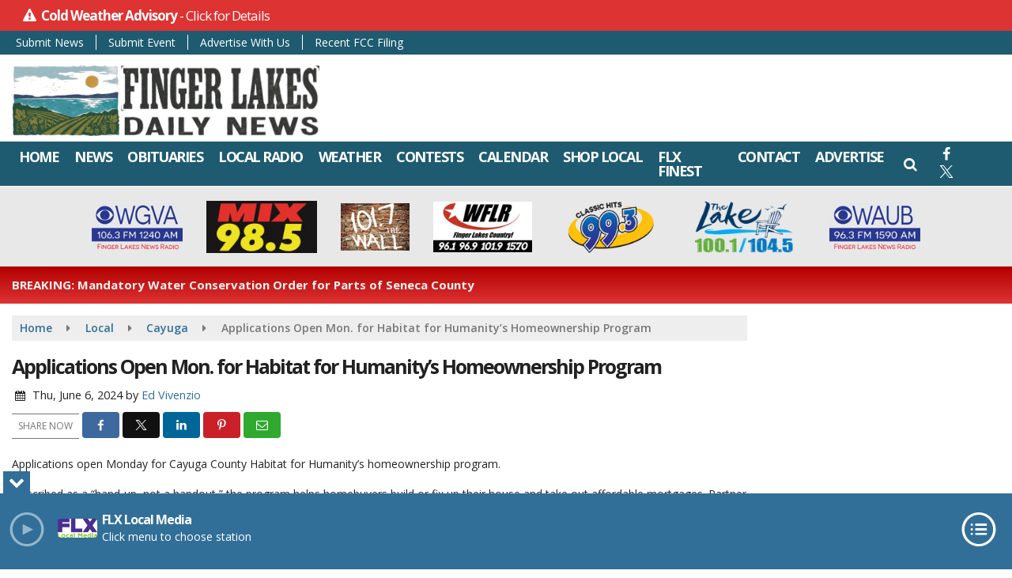

--- FILE ---
content_type: text/html; charset=utf-8
request_url: https://www.google.com/recaptcha/api2/anchor?ar=1&k=6LfOUtccAAAAADFe35aGlhAR15xCDuKqXw8Uusf1&co=aHR0cHM6Ly93d3cuZmluZ2VybGFrZXNkYWlseW5ld3MuY29tOjQ0Mw..&hl=en&v=N67nZn4AqZkNcbeMu4prBgzg&size=invisible&anchor-ms=20000&execute-ms=30000&cb=rtezxjkjxrr4
body_size: 48781
content:
<!DOCTYPE HTML><html dir="ltr" lang="en"><head><meta http-equiv="Content-Type" content="text/html; charset=UTF-8">
<meta http-equiv="X-UA-Compatible" content="IE=edge">
<title>reCAPTCHA</title>
<style type="text/css">
/* cyrillic-ext */
@font-face {
  font-family: 'Roboto';
  font-style: normal;
  font-weight: 400;
  font-stretch: 100%;
  src: url(//fonts.gstatic.com/s/roboto/v48/KFO7CnqEu92Fr1ME7kSn66aGLdTylUAMa3GUBHMdazTgWw.woff2) format('woff2');
  unicode-range: U+0460-052F, U+1C80-1C8A, U+20B4, U+2DE0-2DFF, U+A640-A69F, U+FE2E-FE2F;
}
/* cyrillic */
@font-face {
  font-family: 'Roboto';
  font-style: normal;
  font-weight: 400;
  font-stretch: 100%;
  src: url(//fonts.gstatic.com/s/roboto/v48/KFO7CnqEu92Fr1ME7kSn66aGLdTylUAMa3iUBHMdazTgWw.woff2) format('woff2');
  unicode-range: U+0301, U+0400-045F, U+0490-0491, U+04B0-04B1, U+2116;
}
/* greek-ext */
@font-face {
  font-family: 'Roboto';
  font-style: normal;
  font-weight: 400;
  font-stretch: 100%;
  src: url(//fonts.gstatic.com/s/roboto/v48/KFO7CnqEu92Fr1ME7kSn66aGLdTylUAMa3CUBHMdazTgWw.woff2) format('woff2');
  unicode-range: U+1F00-1FFF;
}
/* greek */
@font-face {
  font-family: 'Roboto';
  font-style: normal;
  font-weight: 400;
  font-stretch: 100%;
  src: url(//fonts.gstatic.com/s/roboto/v48/KFO7CnqEu92Fr1ME7kSn66aGLdTylUAMa3-UBHMdazTgWw.woff2) format('woff2');
  unicode-range: U+0370-0377, U+037A-037F, U+0384-038A, U+038C, U+038E-03A1, U+03A3-03FF;
}
/* math */
@font-face {
  font-family: 'Roboto';
  font-style: normal;
  font-weight: 400;
  font-stretch: 100%;
  src: url(//fonts.gstatic.com/s/roboto/v48/KFO7CnqEu92Fr1ME7kSn66aGLdTylUAMawCUBHMdazTgWw.woff2) format('woff2');
  unicode-range: U+0302-0303, U+0305, U+0307-0308, U+0310, U+0312, U+0315, U+031A, U+0326-0327, U+032C, U+032F-0330, U+0332-0333, U+0338, U+033A, U+0346, U+034D, U+0391-03A1, U+03A3-03A9, U+03B1-03C9, U+03D1, U+03D5-03D6, U+03F0-03F1, U+03F4-03F5, U+2016-2017, U+2034-2038, U+203C, U+2040, U+2043, U+2047, U+2050, U+2057, U+205F, U+2070-2071, U+2074-208E, U+2090-209C, U+20D0-20DC, U+20E1, U+20E5-20EF, U+2100-2112, U+2114-2115, U+2117-2121, U+2123-214F, U+2190, U+2192, U+2194-21AE, U+21B0-21E5, U+21F1-21F2, U+21F4-2211, U+2213-2214, U+2216-22FF, U+2308-230B, U+2310, U+2319, U+231C-2321, U+2336-237A, U+237C, U+2395, U+239B-23B7, U+23D0, U+23DC-23E1, U+2474-2475, U+25AF, U+25B3, U+25B7, U+25BD, U+25C1, U+25CA, U+25CC, U+25FB, U+266D-266F, U+27C0-27FF, U+2900-2AFF, U+2B0E-2B11, U+2B30-2B4C, U+2BFE, U+3030, U+FF5B, U+FF5D, U+1D400-1D7FF, U+1EE00-1EEFF;
}
/* symbols */
@font-face {
  font-family: 'Roboto';
  font-style: normal;
  font-weight: 400;
  font-stretch: 100%;
  src: url(//fonts.gstatic.com/s/roboto/v48/KFO7CnqEu92Fr1ME7kSn66aGLdTylUAMaxKUBHMdazTgWw.woff2) format('woff2');
  unicode-range: U+0001-000C, U+000E-001F, U+007F-009F, U+20DD-20E0, U+20E2-20E4, U+2150-218F, U+2190, U+2192, U+2194-2199, U+21AF, U+21E6-21F0, U+21F3, U+2218-2219, U+2299, U+22C4-22C6, U+2300-243F, U+2440-244A, U+2460-24FF, U+25A0-27BF, U+2800-28FF, U+2921-2922, U+2981, U+29BF, U+29EB, U+2B00-2BFF, U+4DC0-4DFF, U+FFF9-FFFB, U+10140-1018E, U+10190-1019C, U+101A0, U+101D0-101FD, U+102E0-102FB, U+10E60-10E7E, U+1D2C0-1D2D3, U+1D2E0-1D37F, U+1F000-1F0FF, U+1F100-1F1AD, U+1F1E6-1F1FF, U+1F30D-1F30F, U+1F315, U+1F31C, U+1F31E, U+1F320-1F32C, U+1F336, U+1F378, U+1F37D, U+1F382, U+1F393-1F39F, U+1F3A7-1F3A8, U+1F3AC-1F3AF, U+1F3C2, U+1F3C4-1F3C6, U+1F3CA-1F3CE, U+1F3D4-1F3E0, U+1F3ED, U+1F3F1-1F3F3, U+1F3F5-1F3F7, U+1F408, U+1F415, U+1F41F, U+1F426, U+1F43F, U+1F441-1F442, U+1F444, U+1F446-1F449, U+1F44C-1F44E, U+1F453, U+1F46A, U+1F47D, U+1F4A3, U+1F4B0, U+1F4B3, U+1F4B9, U+1F4BB, U+1F4BF, U+1F4C8-1F4CB, U+1F4D6, U+1F4DA, U+1F4DF, U+1F4E3-1F4E6, U+1F4EA-1F4ED, U+1F4F7, U+1F4F9-1F4FB, U+1F4FD-1F4FE, U+1F503, U+1F507-1F50B, U+1F50D, U+1F512-1F513, U+1F53E-1F54A, U+1F54F-1F5FA, U+1F610, U+1F650-1F67F, U+1F687, U+1F68D, U+1F691, U+1F694, U+1F698, U+1F6AD, U+1F6B2, U+1F6B9-1F6BA, U+1F6BC, U+1F6C6-1F6CF, U+1F6D3-1F6D7, U+1F6E0-1F6EA, U+1F6F0-1F6F3, U+1F6F7-1F6FC, U+1F700-1F7FF, U+1F800-1F80B, U+1F810-1F847, U+1F850-1F859, U+1F860-1F887, U+1F890-1F8AD, U+1F8B0-1F8BB, U+1F8C0-1F8C1, U+1F900-1F90B, U+1F93B, U+1F946, U+1F984, U+1F996, U+1F9E9, U+1FA00-1FA6F, U+1FA70-1FA7C, U+1FA80-1FA89, U+1FA8F-1FAC6, U+1FACE-1FADC, U+1FADF-1FAE9, U+1FAF0-1FAF8, U+1FB00-1FBFF;
}
/* vietnamese */
@font-face {
  font-family: 'Roboto';
  font-style: normal;
  font-weight: 400;
  font-stretch: 100%;
  src: url(//fonts.gstatic.com/s/roboto/v48/KFO7CnqEu92Fr1ME7kSn66aGLdTylUAMa3OUBHMdazTgWw.woff2) format('woff2');
  unicode-range: U+0102-0103, U+0110-0111, U+0128-0129, U+0168-0169, U+01A0-01A1, U+01AF-01B0, U+0300-0301, U+0303-0304, U+0308-0309, U+0323, U+0329, U+1EA0-1EF9, U+20AB;
}
/* latin-ext */
@font-face {
  font-family: 'Roboto';
  font-style: normal;
  font-weight: 400;
  font-stretch: 100%;
  src: url(//fonts.gstatic.com/s/roboto/v48/KFO7CnqEu92Fr1ME7kSn66aGLdTylUAMa3KUBHMdazTgWw.woff2) format('woff2');
  unicode-range: U+0100-02BA, U+02BD-02C5, U+02C7-02CC, U+02CE-02D7, U+02DD-02FF, U+0304, U+0308, U+0329, U+1D00-1DBF, U+1E00-1E9F, U+1EF2-1EFF, U+2020, U+20A0-20AB, U+20AD-20C0, U+2113, U+2C60-2C7F, U+A720-A7FF;
}
/* latin */
@font-face {
  font-family: 'Roboto';
  font-style: normal;
  font-weight: 400;
  font-stretch: 100%;
  src: url(//fonts.gstatic.com/s/roboto/v48/KFO7CnqEu92Fr1ME7kSn66aGLdTylUAMa3yUBHMdazQ.woff2) format('woff2');
  unicode-range: U+0000-00FF, U+0131, U+0152-0153, U+02BB-02BC, U+02C6, U+02DA, U+02DC, U+0304, U+0308, U+0329, U+2000-206F, U+20AC, U+2122, U+2191, U+2193, U+2212, U+2215, U+FEFF, U+FFFD;
}
/* cyrillic-ext */
@font-face {
  font-family: 'Roboto';
  font-style: normal;
  font-weight: 500;
  font-stretch: 100%;
  src: url(//fonts.gstatic.com/s/roboto/v48/KFO7CnqEu92Fr1ME7kSn66aGLdTylUAMa3GUBHMdazTgWw.woff2) format('woff2');
  unicode-range: U+0460-052F, U+1C80-1C8A, U+20B4, U+2DE0-2DFF, U+A640-A69F, U+FE2E-FE2F;
}
/* cyrillic */
@font-face {
  font-family: 'Roboto';
  font-style: normal;
  font-weight: 500;
  font-stretch: 100%;
  src: url(//fonts.gstatic.com/s/roboto/v48/KFO7CnqEu92Fr1ME7kSn66aGLdTylUAMa3iUBHMdazTgWw.woff2) format('woff2');
  unicode-range: U+0301, U+0400-045F, U+0490-0491, U+04B0-04B1, U+2116;
}
/* greek-ext */
@font-face {
  font-family: 'Roboto';
  font-style: normal;
  font-weight: 500;
  font-stretch: 100%;
  src: url(//fonts.gstatic.com/s/roboto/v48/KFO7CnqEu92Fr1ME7kSn66aGLdTylUAMa3CUBHMdazTgWw.woff2) format('woff2');
  unicode-range: U+1F00-1FFF;
}
/* greek */
@font-face {
  font-family: 'Roboto';
  font-style: normal;
  font-weight: 500;
  font-stretch: 100%;
  src: url(//fonts.gstatic.com/s/roboto/v48/KFO7CnqEu92Fr1ME7kSn66aGLdTylUAMa3-UBHMdazTgWw.woff2) format('woff2');
  unicode-range: U+0370-0377, U+037A-037F, U+0384-038A, U+038C, U+038E-03A1, U+03A3-03FF;
}
/* math */
@font-face {
  font-family: 'Roboto';
  font-style: normal;
  font-weight: 500;
  font-stretch: 100%;
  src: url(//fonts.gstatic.com/s/roboto/v48/KFO7CnqEu92Fr1ME7kSn66aGLdTylUAMawCUBHMdazTgWw.woff2) format('woff2');
  unicode-range: U+0302-0303, U+0305, U+0307-0308, U+0310, U+0312, U+0315, U+031A, U+0326-0327, U+032C, U+032F-0330, U+0332-0333, U+0338, U+033A, U+0346, U+034D, U+0391-03A1, U+03A3-03A9, U+03B1-03C9, U+03D1, U+03D5-03D6, U+03F0-03F1, U+03F4-03F5, U+2016-2017, U+2034-2038, U+203C, U+2040, U+2043, U+2047, U+2050, U+2057, U+205F, U+2070-2071, U+2074-208E, U+2090-209C, U+20D0-20DC, U+20E1, U+20E5-20EF, U+2100-2112, U+2114-2115, U+2117-2121, U+2123-214F, U+2190, U+2192, U+2194-21AE, U+21B0-21E5, U+21F1-21F2, U+21F4-2211, U+2213-2214, U+2216-22FF, U+2308-230B, U+2310, U+2319, U+231C-2321, U+2336-237A, U+237C, U+2395, U+239B-23B7, U+23D0, U+23DC-23E1, U+2474-2475, U+25AF, U+25B3, U+25B7, U+25BD, U+25C1, U+25CA, U+25CC, U+25FB, U+266D-266F, U+27C0-27FF, U+2900-2AFF, U+2B0E-2B11, U+2B30-2B4C, U+2BFE, U+3030, U+FF5B, U+FF5D, U+1D400-1D7FF, U+1EE00-1EEFF;
}
/* symbols */
@font-face {
  font-family: 'Roboto';
  font-style: normal;
  font-weight: 500;
  font-stretch: 100%;
  src: url(//fonts.gstatic.com/s/roboto/v48/KFO7CnqEu92Fr1ME7kSn66aGLdTylUAMaxKUBHMdazTgWw.woff2) format('woff2');
  unicode-range: U+0001-000C, U+000E-001F, U+007F-009F, U+20DD-20E0, U+20E2-20E4, U+2150-218F, U+2190, U+2192, U+2194-2199, U+21AF, U+21E6-21F0, U+21F3, U+2218-2219, U+2299, U+22C4-22C6, U+2300-243F, U+2440-244A, U+2460-24FF, U+25A0-27BF, U+2800-28FF, U+2921-2922, U+2981, U+29BF, U+29EB, U+2B00-2BFF, U+4DC0-4DFF, U+FFF9-FFFB, U+10140-1018E, U+10190-1019C, U+101A0, U+101D0-101FD, U+102E0-102FB, U+10E60-10E7E, U+1D2C0-1D2D3, U+1D2E0-1D37F, U+1F000-1F0FF, U+1F100-1F1AD, U+1F1E6-1F1FF, U+1F30D-1F30F, U+1F315, U+1F31C, U+1F31E, U+1F320-1F32C, U+1F336, U+1F378, U+1F37D, U+1F382, U+1F393-1F39F, U+1F3A7-1F3A8, U+1F3AC-1F3AF, U+1F3C2, U+1F3C4-1F3C6, U+1F3CA-1F3CE, U+1F3D4-1F3E0, U+1F3ED, U+1F3F1-1F3F3, U+1F3F5-1F3F7, U+1F408, U+1F415, U+1F41F, U+1F426, U+1F43F, U+1F441-1F442, U+1F444, U+1F446-1F449, U+1F44C-1F44E, U+1F453, U+1F46A, U+1F47D, U+1F4A3, U+1F4B0, U+1F4B3, U+1F4B9, U+1F4BB, U+1F4BF, U+1F4C8-1F4CB, U+1F4D6, U+1F4DA, U+1F4DF, U+1F4E3-1F4E6, U+1F4EA-1F4ED, U+1F4F7, U+1F4F9-1F4FB, U+1F4FD-1F4FE, U+1F503, U+1F507-1F50B, U+1F50D, U+1F512-1F513, U+1F53E-1F54A, U+1F54F-1F5FA, U+1F610, U+1F650-1F67F, U+1F687, U+1F68D, U+1F691, U+1F694, U+1F698, U+1F6AD, U+1F6B2, U+1F6B9-1F6BA, U+1F6BC, U+1F6C6-1F6CF, U+1F6D3-1F6D7, U+1F6E0-1F6EA, U+1F6F0-1F6F3, U+1F6F7-1F6FC, U+1F700-1F7FF, U+1F800-1F80B, U+1F810-1F847, U+1F850-1F859, U+1F860-1F887, U+1F890-1F8AD, U+1F8B0-1F8BB, U+1F8C0-1F8C1, U+1F900-1F90B, U+1F93B, U+1F946, U+1F984, U+1F996, U+1F9E9, U+1FA00-1FA6F, U+1FA70-1FA7C, U+1FA80-1FA89, U+1FA8F-1FAC6, U+1FACE-1FADC, U+1FADF-1FAE9, U+1FAF0-1FAF8, U+1FB00-1FBFF;
}
/* vietnamese */
@font-face {
  font-family: 'Roboto';
  font-style: normal;
  font-weight: 500;
  font-stretch: 100%;
  src: url(//fonts.gstatic.com/s/roboto/v48/KFO7CnqEu92Fr1ME7kSn66aGLdTylUAMa3OUBHMdazTgWw.woff2) format('woff2');
  unicode-range: U+0102-0103, U+0110-0111, U+0128-0129, U+0168-0169, U+01A0-01A1, U+01AF-01B0, U+0300-0301, U+0303-0304, U+0308-0309, U+0323, U+0329, U+1EA0-1EF9, U+20AB;
}
/* latin-ext */
@font-face {
  font-family: 'Roboto';
  font-style: normal;
  font-weight: 500;
  font-stretch: 100%;
  src: url(//fonts.gstatic.com/s/roboto/v48/KFO7CnqEu92Fr1ME7kSn66aGLdTylUAMa3KUBHMdazTgWw.woff2) format('woff2');
  unicode-range: U+0100-02BA, U+02BD-02C5, U+02C7-02CC, U+02CE-02D7, U+02DD-02FF, U+0304, U+0308, U+0329, U+1D00-1DBF, U+1E00-1E9F, U+1EF2-1EFF, U+2020, U+20A0-20AB, U+20AD-20C0, U+2113, U+2C60-2C7F, U+A720-A7FF;
}
/* latin */
@font-face {
  font-family: 'Roboto';
  font-style: normal;
  font-weight: 500;
  font-stretch: 100%;
  src: url(//fonts.gstatic.com/s/roboto/v48/KFO7CnqEu92Fr1ME7kSn66aGLdTylUAMa3yUBHMdazQ.woff2) format('woff2');
  unicode-range: U+0000-00FF, U+0131, U+0152-0153, U+02BB-02BC, U+02C6, U+02DA, U+02DC, U+0304, U+0308, U+0329, U+2000-206F, U+20AC, U+2122, U+2191, U+2193, U+2212, U+2215, U+FEFF, U+FFFD;
}
/* cyrillic-ext */
@font-face {
  font-family: 'Roboto';
  font-style: normal;
  font-weight: 900;
  font-stretch: 100%;
  src: url(//fonts.gstatic.com/s/roboto/v48/KFO7CnqEu92Fr1ME7kSn66aGLdTylUAMa3GUBHMdazTgWw.woff2) format('woff2');
  unicode-range: U+0460-052F, U+1C80-1C8A, U+20B4, U+2DE0-2DFF, U+A640-A69F, U+FE2E-FE2F;
}
/* cyrillic */
@font-face {
  font-family: 'Roboto';
  font-style: normal;
  font-weight: 900;
  font-stretch: 100%;
  src: url(//fonts.gstatic.com/s/roboto/v48/KFO7CnqEu92Fr1ME7kSn66aGLdTylUAMa3iUBHMdazTgWw.woff2) format('woff2');
  unicode-range: U+0301, U+0400-045F, U+0490-0491, U+04B0-04B1, U+2116;
}
/* greek-ext */
@font-face {
  font-family: 'Roboto';
  font-style: normal;
  font-weight: 900;
  font-stretch: 100%;
  src: url(//fonts.gstatic.com/s/roboto/v48/KFO7CnqEu92Fr1ME7kSn66aGLdTylUAMa3CUBHMdazTgWw.woff2) format('woff2');
  unicode-range: U+1F00-1FFF;
}
/* greek */
@font-face {
  font-family: 'Roboto';
  font-style: normal;
  font-weight: 900;
  font-stretch: 100%;
  src: url(//fonts.gstatic.com/s/roboto/v48/KFO7CnqEu92Fr1ME7kSn66aGLdTylUAMa3-UBHMdazTgWw.woff2) format('woff2');
  unicode-range: U+0370-0377, U+037A-037F, U+0384-038A, U+038C, U+038E-03A1, U+03A3-03FF;
}
/* math */
@font-face {
  font-family: 'Roboto';
  font-style: normal;
  font-weight: 900;
  font-stretch: 100%;
  src: url(//fonts.gstatic.com/s/roboto/v48/KFO7CnqEu92Fr1ME7kSn66aGLdTylUAMawCUBHMdazTgWw.woff2) format('woff2');
  unicode-range: U+0302-0303, U+0305, U+0307-0308, U+0310, U+0312, U+0315, U+031A, U+0326-0327, U+032C, U+032F-0330, U+0332-0333, U+0338, U+033A, U+0346, U+034D, U+0391-03A1, U+03A3-03A9, U+03B1-03C9, U+03D1, U+03D5-03D6, U+03F0-03F1, U+03F4-03F5, U+2016-2017, U+2034-2038, U+203C, U+2040, U+2043, U+2047, U+2050, U+2057, U+205F, U+2070-2071, U+2074-208E, U+2090-209C, U+20D0-20DC, U+20E1, U+20E5-20EF, U+2100-2112, U+2114-2115, U+2117-2121, U+2123-214F, U+2190, U+2192, U+2194-21AE, U+21B0-21E5, U+21F1-21F2, U+21F4-2211, U+2213-2214, U+2216-22FF, U+2308-230B, U+2310, U+2319, U+231C-2321, U+2336-237A, U+237C, U+2395, U+239B-23B7, U+23D0, U+23DC-23E1, U+2474-2475, U+25AF, U+25B3, U+25B7, U+25BD, U+25C1, U+25CA, U+25CC, U+25FB, U+266D-266F, U+27C0-27FF, U+2900-2AFF, U+2B0E-2B11, U+2B30-2B4C, U+2BFE, U+3030, U+FF5B, U+FF5D, U+1D400-1D7FF, U+1EE00-1EEFF;
}
/* symbols */
@font-face {
  font-family: 'Roboto';
  font-style: normal;
  font-weight: 900;
  font-stretch: 100%;
  src: url(//fonts.gstatic.com/s/roboto/v48/KFO7CnqEu92Fr1ME7kSn66aGLdTylUAMaxKUBHMdazTgWw.woff2) format('woff2');
  unicode-range: U+0001-000C, U+000E-001F, U+007F-009F, U+20DD-20E0, U+20E2-20E4, U+2150-218F, U+2190, U+2192, U+2194-2199, U+21AF, U+21E6-21F0, U+21F3, U+2218-2219, U+2299, U+22C4-22C6, U+2300-243F, U+2440-244A, U+2460-24FF, U+25A0-27BF, U+2800-28FF, U+2921-2922, U+2981, U+29BF, U+29EB, U+2B00-2BFF, U+4DC0-4DFF, U+FFF9-FFFB, U+10140-1018E, U+10190-1019C, U+101A0, U+101D0-101FD, U+102E0-102FB, U+10E60-10E7E, U+1D2C0-1D2D3, U+1D2E0-1D37F, U+1F000-1F0FF, U+1F100-1F1AD, U+1F1E6-1F1FF, U+1F30D-1F30F, U+1F315, U+1F31C, U+1F31E, U+1F320-1F32C, U+1F336, U+1F378, U+1F37D, U+1F382, U+1F393-1F39F, U+1F3A7-1F3A8, U+1F3AC-1F3AF, U+1F3C2, U+1F3C4-1F3C6, U+1F3CA-1F3CE, U+1F3D4-1F3E0, U+1F3ED, U+1F3F1-1F3F3, U+1F3F5-1F3F7, U+1F408, U+1F415, U+1F41F, U+1F426, U+1F43F, U+1F441-1F442, U+1F444, U+1F446-1F449, U+1F44C-1F44E, U+1F453, U+1F46A, U+1F47D, U+1F4A3, U+1F4B0, U+1F4B3, U+1F4B9, U+1F4BB, U+1F4BF, U+1F4C8-1F4CB, U+1F4D6, U+1F4DA, U+1F4DF, U+1F4E3-1F4E6, U+1F4EA-1F4ED, U+1F4F7, U+1F4F9-1F4FB, U+1F4FD-1F4FE, U+1F503, U+1F507-1F50B, U+1F50D, U+1F512-1F513, U+1F53E-1F54A, U+1F54F-1F5FA, U+1F610, U+1F650-1F67F, U+1F687, U+1F68D, U+1F691, U+1F694, U+1F698, U+1F6AD, U+1F6B2, U+1F6B9-1F6BA, U+1F6BC, U+1F6C6-1F6CF, U+1F6D3-1F6D7, U+1F6E0-1F6EA, U+1F6F0-1F6F3, U+1F6F7-1F6FC, U+1F700-1F7FF, U+1F800-1F80B, U+1F810-1F847, U+1F850-1F859, U+1F860-1F887, U+1F890-1F8AD, U+1F8B0-1F8BB, U+1F8C0-1F8C1, U+1F900-1F90B, U+1F93B, U+1F946, U+1F984, U+1F996, U+1F9E9, U+1FA00-1FA6F, U+1FA70-1FA7C, U+1FA80-1FA89, U+1FA8F-1FAC6, U+1FACE-1FADC, U+1FADF-1FAE9, U+1FAF0-1FAF8, U+1FB00-1FBFF;
}
/* vietnamese */
@font-face {
  font-family: 'Roboto';
  font-style: normal;
  font-weight: 900;
  font-stretch: 100%;
  src: url(//fonts.gstatic.com/s/roboto/v48/KFO7CnqEu92Fr1ME7kSn66aGLdTylUAMa3OUBHMdazTgWw.woff2) format('woff2');
  unicode-range: U+0102-0103, U+0110-0111, U+0128-0129, U+0168-0169, U+01A0-01A1, U+01AF-01B0, U+0300-0301, U+0303-0304, U+0308-0309, U+0323, U+0329, U+1EA0-1EF9, U+20AB;
}
/* latin-ext */
@font-face {
  font-family: 'Roboto';
  font-style: normal;
  font-weight: 900;
  font-stretch: 100%;
  src: url(//fonts.gstatic.com/s/roboto/v48/KFO7CnqEu92Fr1ME7kSn66aGLdTylUAMa3KUBHMdazTgWw.woff2) format('woff2');
  unicode-range: U+0100-02BA, U+02BD-02C5, U+02C7-02CC, U+02CE-02D7, U+02DD-02FF, U+0304, U+0308, U+0329, U+1D00-1DBF, U+1E00-1E9F, U+1EF2-1EFF, U+2020, U+20A0-20AB, U+20AD-20C0, U+2113, U+2C60-2C7F, U+A720-A7FF;
}
/* latin */
@font-face {
  font-family: 'Roboto';
  font-style: normal;
  font-weight: 900;
  font-stretch: 100%;
  src: url(//fonts.gstatic.com/s/roboto/v48/KFO7CnqEu92Fr1ME7kSn66aGLdTylUAMa3yUBHMdazQ.woff2) format('woff2');
  unicode-range: U+0000-00FF, U+0131, U+0152-0153, U+02BB-02BC, U+02C6, U+02DA, U+02DC, U+0304, U+0308, U+0329, U+2000-206F, U+20AC, U+2122, U+2191, U+2193, U+2212, U+2215, U+FEFF, U+FFFD;
}

</style>
<link rel="stylesheet" type="text/css" href="https://www.gstatic.com/recaptcha/releases/N67nZn4AqZkNcbeMu4prBgzg/styles__ltr.css">
<script nonce="KNghFoWj4ThT_OGKHu-i1A" type="text/javascript">window['__recaptcha_api'] = 'https://www.google.com/recaptcha/api2/';</script>
<script type="text/javascript" src="https://www.gstatic.com/recaptcha/releases/N67nZn4AqZkNcbeMu4prBgzg/recaptcha__en.js" nonce="KNghFoWj4ThT_OGKHu-i1A">
      
    </script></head>
<body><div id="rc-anchor-alert" class="rc-anchor-alert"></div>
<input type="hidden" id="recaptcha-token" value="[base64]">
<script type="text/javascript" nonce="KNghFoWj4ThT_OGKHu-i1A">
      recaptcha.anchor.Main.init("[\x22ainput\x22,[\x22bgdata\x22,\x22\x22,\[base64]/[base64]/[base64]/[base64]/[base64]/[base64]/KGcoTywyNTMsTy5PKSxVRyhPLEMpKTpnKE8sMjUzLEMpLE8pKSxsKSksTykpfSxieT1mdW5jdGlvbihDLE8sdSxsKXtmb3IobD0odT1SKEMpLDApO08+MDtPLS0pbD1sPDw4fFooQyk7ZyhDLHUsbCl9LFVHPWZ1bmN0aW9uKEMsTyl7Qy5pLmxlbmd0aD4xMDQ/[base64]/[base64]/[base64]/[base64]/[base64]/[base64]/[base64]\\u003d\x22,\[base64]\\u003d\x22,\[base64]/w5PCp8OpK8OPwpHCpEc1wqXCp8OJw415KB57wpTDr8K3QxhtZEDDjMOCwrfDnQhxDsKxwq/DqcODwozCtcKKORbDq2jDi8OdDMO8w6tib0UZfwXDq3hVwq/Dm0x+bMOjwqLCvcOOXhwfwrIowqPDkTrDqE89wo8Zf8OGMB9Fw7TDilDCrB1cc1bCpwxhdcKWLMOXwq3Dm1McwoN0WcOrw6bDp8KjC8KVw5rDhsKpw5V/w6EtdcK6wr/DtsKhMxlpaMO/cMOIB8OtwqZ4VHdBwpkAw5cofgAoLyTDlm95AcKNUG8JWUM/w556D8KJw47CuMOANBcrw6lXKsKcCsOAwr8BeEHCkFYnYcK7XhnDq8OcLsO3wpBVAsK6w53DihkOw68Lw4JIcsKAGg7CmsOKPMKJwqHDvcOtwowkSVjCpE3Dvj8rwoIDw7bCi8K8a0/[base64]/[base64]/[base64]/[base64]/[base64]/O8Kyw7tlQWxHwoTDqGQ8b8KWw4rCpcKtBFDCtTJlXwLCkhnCoMKWwo/CqiLClcKBw7TDrWDCjzLDp14tWcK3F2AwQX7DgSMeX0sDwpPCl8OnCVFMTTvCoMOow50uJwYGRw3CksOQw57DisK5w5fDsy3DoMKVwprCnk5hw5vDrMOgw4HDtcOSeibCm8KBwqJswrxhwpLDnMKmw4Rbw64vbiVgScOfGi/[base64]/[base64]/CvlJYwqZZf8K2w71naUpuw5wcdsK7w51/DMOUwpnDn8OrwqBcwqUhw5h8Q3pHLcKIw7AQJcKswqfDosK8w45XC8KbJzhWwoYxTsKRw4/DgBYswp/DsGotwrs4wr3Cq8OjwrLCn8Oxw6bDvG01wp7CmBIxbgLCuMKzwp0UTkQwL3rCiCfClFF/w4xYwr3DljkFwrbCsT/[base64]/DgcOgw6QbwrAuR8OXw4MEdEd0w5shMsOhwq0/w44WISM7w4gEJhLCosOfZD4PwpPDlhTDkMKkwq7CjcK3wonDpcKuRcKHVcKMwrwkNwFKLyDCmsOJbsONTMOtD8KGwonDtCLCgx3Dtlh7fHAqQ8KTWifDsArCnWHCgsKEJMO9IMO/wpA0SFzDlMKmw4HCo8KqH8K2wp56w5vDhGDCkwdSKlh/[base64]/DvMOAFMOAwpvDvRJ0wpvCi8O/TsKOSsOiwqbCswpQWh3DkyHDtx1qw5Uxw5fCosKzWsKPa8KHwrdEPzBmwq7CscKUw4nCv8O5w7ArMwMaE8OIKMOJwo1oWTZXwq1Sw5bDmsOHw7Awwr/DqA9AwpnCo0cmw5rDuMOTWVXDkcO1wrlKw77Dvm/Cr3rDk8OGw5xIwpTDkl/DkMOxw444X8OSd3nDmcKQwoJlIMKdHcK8wqtsw5UKD8Ouwog4w58lAD7CoyY3wqMoJB7CrREoZQLDhEvCh1QZw5Iew7PDsBpZHMOuB8OiN0bDocOLwpDCpBVawqzDmMK3MsOpJ8KRJXYawrTDocKNGMK8w686woI8w7vDn2bCv2cPSXMYXcOiw5EoEcO6wq/Dl8Obw6xnQzV1w6DDmxXCkcOlYlc0WkXCgA7DpTgLWUp4w6PDsUd0XsKqH8OsFRvClMKNw6/DohbDlMO5DFHDpsKPwqJmw4NBShNpfDLDmcOeDMOFV2NcE8O8wroTwpDDonHDoFg/wovCv8OfHcOBMHbDknJtw4pDw63Du8KBTRjCvHh5EsKFwqDDrsODSMOWw6/CgHXDkg9Rf8OXcj1dW8KKb8KYwrocw7cPwrfCksKBw5LDnnMuw6zCoVRHaMODwrkiVsK+YkYpTMKVw4fDhcKxwo7CikLDgcOtwoHDh3DDtQ7DsTvDjcKSDFHDq3bCvxLDtztHwoNywoNOwpnDijBdwoTDokhdw43CpjbDiRjDhz/DtsKBwp8uwrnCt8OUMTjCuinDhAllJEDDisOnwq3ChsOGEcKuw7cZwrzCmjUhw6bDp2ECRMOVw5/CvMKhR8KCwoA4wqrDqMONfsKBwovCvDnCtMORH1wdACF1wp3CoEDCgcOtwpstw57Dl8K4wrXCo8Kew7MHHAQvwpQNwpxzPwUVY8KVLFXCuBxXVMOFwqkWw6lMwoLCuAfCu8OiPkTDmcOTwr5/wrslAMO1wr/Cgnt2V8KvwqJfTmrCjRNqw6PDgj3DtsKpLMKlJ8KOEcOhw4IcwovCqMOlC8OQwpfDrsOkVXsUwrUmwrvDnsKFSsOuw7pewpvDh8K9w6UjWALCo8KKYMKsG8O+cUZDw5BdTllhwp/DssKjwphHR8KbDMOMdsK4wr/DpG/CjD99w7/[base64]/Z8Knw5bDv8OHw6Zyw4DDncKew77DlhHCm2XChivDkMOKw43DlyLDlMOEwp3DtsKHPGkYw7VYw7FBd8KCcgzDk8K4YRfDsMOkE0/DhADDhMKqW8O8SEIhwqzCmHwOw7cGwoM+worCky3DgsOuC8Kgw4EwbzwKC8OiRcKyO3HCq315w4waZ2Jrw5nCn8K/TXnCjUPCv8K7IUDDvcOwbTYmHcKFw5HCszldw6jCncKuw6jCjXoNe8OpSRMwbiELw7oJT2hBHsKCw4pKIGZ9DxTDl8O4w5nCv8KKw51pcy4ow5TCjAjCmEHDr8O0wqMkEMOKHnVEw5BeIcKtwqMhFsK/wokhwrTCvUnCncOcGMOPc8KeOsKqVcKES8OewoooWybClW7DoigGwppxwpQ6eUwpE8KHH8OqNcOOa8K5d8KVwq/DhAHDpMKCwrMBD8OgMMK0w4MrLsKqV8OuwoXDtB0dw4I5EmXDu8KNOsOyFsOTw7MEw6fCt8KmOT5EaMKAMsOFYsKsGg9/KMKtw6vCgTLDt8OiwrJ7DsK/JAArasOPwrDCh8OgVsOgw7FGFcORw6ZfZlPDqWTDksOZwrhZRcKmw7kYTCJ5wq5iKMOOE8K1w4hVPcOrESQrw4zCuMOCw6Qsw5XDmsK0B27Ci27CsW9JJMKRw4UuwqHCtBccWH8sPXd/woskPh5KIcO4KnJCE2PCkcK8IcKXwpbDs8Odw43DiTIhMMKqwofDnwxhMsOVw59HIXfCgA5HZ0EXw6zDlsOywo/DgE/Dtg1IIsKafWQawprDj1VkwrPDny/Cr3Uzw4rChDZXLwLDonpkwqHCl2zCicO6w5sSC8K8w5NhNQPCugzDnWYECMK6w6ttbcKzLksNOmFQNDrCtFBvPMOwM8O3wqQMMzURwrMgwrzCqEBfFMOgIMK1OB/[base64]/CuMOqw5/CkyFxGcOBw4lDwoHCtz0iw4jDqcKLw6/[base64]/CucK1wr9swpMjwpXDvXDDjmTDtcKCFcKEMDzCgMK/IkPCi8KRKcOiw5Umw5tGJnNfw4oqPBrCr8Oiw4/[base64]/w4bDm8Kow7BaJcOgw7YoL1x6QsOhc1zDtsKywqBbw79Zw5jDhsK3J8KYSHnCusO6wpAMDsO4fwYBHcKfZgMOIGNZcsKXRHnCsjbCvyNbCljCrUYWwpAnwot8w5jCi8OzwpzCusKlZ8OFHW/DsXTDlx0yP8K3UsK8fhkTw6/DrS9oeMKqw79Mwp4OwrNvwp4Xw5HDh8OscsKBWMO5K0I/[base64]/[base64]/w5fDj8OQw7HDp1XCgBjDimAVN8Kjw6kgw5tIwpB5ZsOFBMOuwr/DtcKsWj/CqALDjMOvwrnDtWHCt8Kkw59Cwrt/[base64]/Dkloiw7PDjsKXV8KOw4LDu8ODw60wwrtZw7/ClBogw6h6w69hZMKTwpbDqcOhO8KwwqPDlkjCrMKiwpPCpMK+dXXDssOYw4cew5NFw7A7w5Msw7DDsGfCksKHw4bDscOyw6vDt8O4w4FOwo/DsSXDk1AYwqrDqjDCssOtJhhndgPDu1fCni5RHCgYwp/Cq8KFwojDmsKLAMOjDDYIw5Rlwphgw6zDqMKaw7MNDsK5RwsjOcObw5Q2w5gNSylVw4k0eMOUw6YFwpLCpMKCw40sworDhsO8fcOqDsKTRcOiw73DkMOJwqIXdwklW0MaOsK2w6vDl8KNwrbCjcObw5IdwrcYEU4hchLCtBx3w5kKJcOyw4/[base64]/DpRfCgypZwpYAw5xjNBEkwrHDlsK6JmhtSsOkw65UaH4owqp4JDnCr1xQB8OtwqsQw6JQNMOia8K1Tx4zw7PCuAdKVDg7XsOnw6gcasOOw7fCuVg8wozCj8Ozwo9hw6FJwqrCoMKywrPCq8OBMUzDtcKLwopHwp1vwpBjwqMAb8KLZ8OGw5wOw4EwEy/Co3vCmcKPScOwbT4awpQWeMOFfDfCu3YjcMO8K8KJccKXZMOTw4LDrcOlw6bCj8K/JMOMfcOTwpPDsHEUwo3DtzrDgcKOS2vColoONcO7XMOdworCow40TcKGEMOxwptnccO4Zj4sViLCk1o0wpnDp8KCw5NfwoBbGF5+Qh3CvVPDosOgw6N7BFBFw6vDljXDinZ4RzMcS8KowptlNzFJW8OLwq3DtMKECcK+w64nPE0WVMKvw6AqHMKdw4/[base64]/CgmQsw4xTw6bChMOfK8OhSnzCj8ODwplIw7LDn8ONw77DuXw/wq3DlMO8w6wQwqjChUtLwo5oGMKXwqjDiMKXFxPDusOywqNXS8K1WcOxwoXCgUTCniZ0wq3Dt3x2w513G8OCwosbFcKWRsOCAA1Iw6R3b8OvCcKobMKMc8KFYcKgZA1vw5NNwprCmMOnwqvCg8OgX8OEUsKCFMKYwqDCmhg8D8OYDcKCEsO0wqETw6/[base64]/[base64]/DsDbCjsKGTTvDnnDDtXzDkTzDqG7Cs8Kbwqo+OMOidzfCsSwqIA3DmMKEwpQ3w6twXcOzw5QkwofCvMOHw4chwp3DosK5w4TCp07DphMdwoDDiRzCsxgaUFpoVXcEwo5qTMO0wqcqw7lqwpvDtijDqGp6Myh9w6LCvMO+CT4MwpXDkMKWw4TCpcOkIR/CtMKCbUbCoSnDlFfDtMOlw77CvyNvwrs+XApmEsKaI0nDjlAmQ0TCn8KQwqvDssOtfh7DvMOgw4snCcK5w7zDk8OIw4zChcKSVMOTwrlVw4UTwpbCiMKKwobDucKbwoPDi8KKwrLCtRk9CQDCrcKLX8KtemFRwqBEwqLCosK7w47DpDLCvMK5w57DkitTdkYhAg/Ct3fDncKFw4hmwrM3NcK/wrPChMOAwpwqw5Rfw6Amw7FJwoRDVsOOLMKvUMOWT8OAwoMQFcOISsKJw7nDjzbCmsOEDHDCpMOew7JPwr5KAmJpVSrDpmVswoLCpsOHJWM0wpXCsB3DtnNXXsOWbmN3P2c4NsO3cFVEY8OQPsO1B0TDgcO9NE/DqMK+w4lxVWbCrsKqw6vDtGfDkknCpl1rw7/CmMKKLcOpWMKkZh3DqsOTQ8OOwpPCmBjChWtKw6zCrMKawpjCvm3Duy/DoMOyLcKDIxVOFsKBw6vDksODwoIrw5bCvMO0WsOCwq1mwppALHzDpcO0wosMewkwwq9YKEXCrTzCnFzCgiFVw6YbU8KuwqLDnxpjwolRHUjDhx/Cn8KHPUFuw74DaMKCwoMzBcKQw48OO3bCvlbDghBWwp/DjcKLw4EIw6J1ISXDs8Oew5/[base64]/Dq8O8w55wK8Kmw5peXMOKARnCtXPCiFXCiQrCrCXCvjVFTcKgUcOEwpJaPiwQQ8KKwqbDrGsXc8KfwrhzE8KEasOowrIvw6AowrIjw6/DkWbCncOueMKOGsOWCAHDtcO2woptRjHDhitJwpAXw6LDiilBw6M4RRdlbUbDlB8VGsKWIcKxw6ZTUcOtw6HDgMKcwqEsGi7DucOPw7bDk8KfccKeKTY4PkEowoYXw5kUw7Rcwp/[base64]/DDs2SsOyfkhNTMOkdXbChMKYw7XDtzhXPRQow7zCrMO/wpBgwp/DiHHCvwh8wq/CuAlGw6sTSB52XQHCncOsw7PDsMOvwqEoJizDtD5QwqwyPcKpc8OmwprCgCdWahjClHPCqk4Uw6duw6zDtSAndVVbP8KSw5Yfw5dowp9Lw6LDsSbCizPCqsKsw7vDqD4pRMK5wrHDt08QXcOlw5/Di8KEw7XDsTrCtE1FUMOUC8KpGcOSw7LDucK5IgddwoHCisOfWGcQNsKZeHHComJUwqFdRg9eeMO1NG7DqUXCjcOKCMOYUyLDkFwgRcKZUMKow6rCm3ZoW8OMwrjCp8KOwqLDnn93w7lwK8KSw65EGH/DgU52P1Qdw7M6wosdYcOHFiRUT8K/aVDDgwpmfcKDw553w5rCucKSNcKow5TDoMOhwrkZHmjCp8KAwqrCunrCs3ccwqgRw6htw5nDgF/CgsOeMMKqw4QkEsKMS8Kqwp9nH8Osw75Lw6nDocK0w63Csw3CslR9U8Oqw6E8fUHCucK/McKdQMOqbjctD1DCjsOCCh5yW8KJe8KRw5otAyPDqSYbNBtiwo18w6whe8KPUMOLw57DgArCqmNHdVrDpjLDosKbH8KdZQZZw6R5ZnvCuXBiwosew63Dq8OyG2PCrFPDpcOeUMKOSsOZw6w7e8O3IcKjUXHDvDV9HMOIw5XCsX0Xwo/Dk8O2bMK8bsK/N0lxw68iw71fw4EqCg0/Jn7CsTLDj8K3IhtGw5nDtcOzw7PDhipZw55owo7DjQ7DtgI2wq/CmsOvMMKjJMOyw5JGM8KXwqpOw6DCisKgMSoJZsKpJcK8w6rCkno4w7tuwq/Ck1nDqmlHbMKfw5ZmwokBO3jDn8K9S0zDmydUXMK9SCHDmX/[base64]/CmsKPwoTDqMKDIQPDr8O5w4lXGsK0w7nDtMKKw6tYGCXCscKUSCRmSE/[base64]/blTDtsKLUcOBw79MPj45w5TDtcKUMQHDgcOxwqTDqUXCu8KHB3k3wopIw4IaYsOhwoRgYHzCqxl4w78hRMO5dW/CngDCpC/DkGVFAcKAKcKMdMK3CcOacMOsw44OIkZANTrCvMOVZy7DnsOPw7LDlijCqcOHw4p/QgHDjG7Cnm54wpMOZMKRZcOewrp4XBcvEcOXwrUuf8KrTzrCnD7DhjF7BykROcKywr9iJMKWwp0Zw6hjw4HChw5EwpxXcCXDo8OXc8O4IgjDnitrDRXDl2HCicK/c8KIbmU6cUXCpsOWwqvDqzHCnw4/wrnCjhzCkcKRw5jDqsO1CsO6w6jDk8KqHCYCF8KLw7DDgUBsw5XDqmzDvcKfFQPCt21hCkM6wpXDqEzClsKkw4PDjWRRw5IXw7dRw7Q0clHCkzrCnsKpw6nDjcKDeMKhXDtuex7DoMKTBy/[base64]/ChUoIw5rDvRrDkw1rwojDoiAww79YcGEGw7Qjw6dSJmPDsRLDqMK7w7PDp33CqMKlaMOJAGQyIcKbAsKGwrDDjn3Ci8OaI8KpKxnCvMK6wofDjMOpDB3ChMOFeMKVwp1JwqvDtsKcwqbCocOdRyvCgkDCi8Kzw7EawqPCu8KvOBIQDm5OwqjCokhIHy/[base64]/wqvCtDPDlhxpw7t7wrdgI8Oxw50XTXbCksOEPng5woXDhsOaw5LCk8OMwrLDtQjDmB7CtgzDv3LDgMOpeH7DvSgqQsKTwoN8w7rClBjCiMKpNCXDnkHDo8Kvf8O/ZsOcwoXCqFo8wrsJwpIfKMKtwpdRwoDDtGvDmcKFLGLCrCU7Z8OPTX3DgxUnKUJEXMK4wr7CrsOBw7tALVXCusKSSTNkw4oENXjDrHPCrcKzX8K/TMODacKQw5TClyTDmVDCj8KOw4pgw7BVZ8OhwoDCk1zCnkDDlwjDrhDCjnfCrQDDlH4fcmnCuhY/WzxlHcKXYx3DncOfwpTDiMK8wrwQwoQEw7HDrUTCt1tvTMKnIA48WCrCpMOeFTfDjMOWwrnDoh9VDwLClsKRwpMcaMKJwrxdwqIKBsOCbDALNsOcw5NFRGZuwpFubsOFwocBwqFYVMOYRhbDkcOHw585w6/CqcOPLsKQw7dPb8KodV3Dn1DCrFnCiXZNw45BdhpJfD3DqwxsEsOawoUFw7jClsOSwrnCuxIGEcOkRsOkeVV8D8OIw58MwrTDrRx3wrB3wqdCwpnCuztmKRlQJsKNw5vDl23CuMKTwrLCgzTDr1vDqkU6wpPDtD8fwp/[base64]/[base64]/CkCN8E14Xw749ED3DgnNcwqHCl8KIwr5ywo3DhsOjw4rChsKiTzPCk1PChlzDj8Kaw4ofSsKWCMKNwpFLBQjCrG/CgVAMwp5iRCHDgMKiwpvCqRwRWwZ9wrIYwpAnwoY5IR/Cpm7Dg3VRwrJ0w4cpw6BFw7bDjy/DucKrwrzDvsKOfT4jw6HDoQ/DrcKtw6zCmhDCmmE7f2dIw4DDkxDDgAdUcsOpfsOzw4svNMOFw7vCgcKzPsKaJVR7FCUBT8OZTsKZwrNzP2jCm8OPwol1IyMCwp4MUgnCjmjDpCs1w43DqMKjES7CrjMuR8OPJsORw5/DpD0Dw4VFw6HCrxpALMOiwonCjcO7wpHDusK3wpNBPMKXwqM8wqzDrzReX0kdVcORwpHCscO7wpXCvsOINn8YeldYV8KSwptRwrYOwqjDpsO2w5fCqEsrw7BAwrDDscOuwpHCpMKeIjUfwoYHFBkNw6/DtARjwoJVwoTDusKgwr1KJCodQMObw4UmwrIXTyt1eMOZw7ESUVA9Z0rComPDgyArw7HCmQLDi8KrPzZAfMOpwr7DoQzDpg88LUfDlsOCwqpLwrZ+McOlwobDsMKPw7HDh8OWw6PDusKGZMOyw4jDhiPCvcKhwoUlRsK0HXN8wo3CvsOTw6/DmSDDjEQNwqfDtnpGw6Mbwr/DgMOoaiTDg8ODw5xew4TCoEEGdSzCuFXDq8KVw4XCrcKXLMKUw4MzAsOGw4/DksOBbkTClUjCiVMJwp7DtzbDp8KpKg1pH23Ct8ODfsKcdCPCjA7Cu8ODwrslw7rCtknDll52wqvDin/CuyrDosOVUsOVwqzChFkKCE3DnmU9EMOKbMOsd0I0KTfDvwk3MEfCqxMzw6dWwqPDscOoTsKowpvDmMKAwqrCrCVrdsKFblHChTgjw7DCtcKwXH0lXsOawpohw7M5DHXDjsKvcsO9cVrCh2zDpsKAw4VrG3IpfHhAw71+woxYwpHDhcKFw6nCswPDoFxjUsKwwps/[base64]/CucKYVcKML8KHwrtBE8KyJsKFw6p+VMO2wqPDvMKoYBkFw7JxVMKXwoNHw5dxwrHDkRDCl1HCp8KTwo/DlcKiwrzCvw/[base64]/Dv1Elw6TChkkTw73ClhJ8EBrChj3Dj8Onw6UEw7jCnMOfw6nDrsKlw6VHewkmfcKJNydvw7bCssOVb8ORO8ORFMOow67CpC0EPMOua8Krwpplw4rDvyPDqQzDmcK/w4XCgmVFNcKLCFtxJBrDk8OjwqUEw7XCn8K3LHXCqxNMKcOxwqVtwrs3w7V/woXDp8OFZEXDh8O7wpHCsEHDkcK+T8Kxw69Mw5bDiijCrcKrdcOGX1lgTcKsw43DhhNrQcKFOMOSwqtMVsORIyUjLMOSHMOBw6nDsgRfYh4Sw5/Dv8KRV0zCssKqw7XDmhrCnUrCkgzCkB1pwoHCscKMwoTDpQ8sV153w4grO8K3w6NRwpHCvS/[base64]/[base64]/DpMOTw5/[base64]/DqcKoOMOxfcKzw4IhwqfCjsKXX8Ohwr4/wqzDpzgAAAosw57Dp3QDEMORw4w8woXDnsOcQTVQBsKdOm/CjGvDtMOVJMKsFj7CocO7wpDDhh/CsMKVTjc7w7ZvBzXDhkoxwrdWHcKywrA5F8ObVQLCrUdjw7ovw6bDgD8rwpB3e8OcbnDDpTnCq2EJelRDw6R3wqDDjhJjwpwfwrhuAAnDt8OJFMOsw4zCtUoTOCRGEETCvMO2w43ClMKCwrFxP8O5K04uwpzDjAojw6XDicKoSiXCpcKvw5EtZHnDthN/wqp1wqjChG5tSsORZB9gw6QzV8KDw7Q1w55bU8O/LMKqw6JYJTHDiGXDrcKjL8KOO8KNEsK/wojCq8KSwpRjwoDDr1hUw5HDjD3DqmAWw4A5F8K5OHvCjsOAwpbDgsOhRcK8C8KgSHBtw65Yw7xUC8OXw6/CknLDnHwEOMKce8OgwqDCusKkw5nCvsK9w43CmMK5WMOyZh4bIcKfFknDgsKVw7FVZ20UU3PCmcK+w7nCjG4ewrJ8wrU/RhTDksOdwonCo8OMwqkFPsObwqPChmjCpMKmNzwlwqLDilRdB8OTw6Aww4UcVMOYYxdGHnpFw58+wpzCql9Ww7LDiMOEU1HDmsKYwobDm8OiwrzDosKFwpszw4R6w5/DhmF/w7XDhFcVwqbDl8KjwrNww4bCgRYlwp/CvVrCt8KFwqMKw44gecO7ECxlwoXCnxLCpW7DkF/DuUvDu8KCLAV0woIsw7jCqhnCvMO3w5M9wrJqEcOiwpHDlMOGwqrCpQwcwobDq8OBKwECwqDClSZIbFFxw53Cl08VFUvCiQ3CtFbCrsOlwoLDim/Dk13DkcK/JFVIworDgsKXwpfDtsOWC8K5wo0VUHfDsyFuwrXDrFAsCMKLZsKTbS7CvcOUJ8O7bsKtwoFnw5jCpADCp8KqT8KYTcOLwr44CMOZw61Rwr7DosOeIykEK8Kmw69IdsKYW3vDjMO8wq8CQ8Oew5zCggHCmAQ/wrUhwp9AcMKaXMOVJk/DtVt9UcKMw4fDn8KDw4/Cp8KHw5XDrwDConrCosKowrHDm8Kvw6LCnSTDtcKGCMKNRn3DkMOQw6nDjMKaw4LDnsOhw645Q8Kew6pKd1h1wog/[base64]/CjMKwwr1zw6XDkEY6OcKNM8OULcKefxAEMcKAWMO/w6d0cwfDiT3CtcKGeHtHaQlUw50/P8KfwqVlw5jCgDRlwqjCjnDDusOSw7PCvAvCiTDCkCkgwqnCsCo8QsKJBnbCkmHDlMK+w5JmJhNWwpYhKcOKL8KxKUlWEEbDgCTCnMOAXcK/JsO5YC7CusKqUsO1VGzCrVXCtcK0IcO/wrrDjh1XbTk8w4HDiMO7w6LCtcOqwpzCgMOlUgNww4zDnFLDtcKxwpwfQ1zCo8OpQH5uw6nDtMKnwpoSw77CqhYgw5IIw7ZXS1zDl1kFwq/DqcO1DcO5wpNkF1B3eF/CrMKbT0rDscO6WnlOworChVVgw7DDqcOYesOUw5nCtcOUUjkmMMOaw6I7QMOTRVc9MsOFw4vCjcOdw4nCjsKhP8K+wrwpE8Kewr3CmlDDicODYGPDlV1CwrxAwo3Dr8Oow7lXHnzDscKEVRQrPCE/wpDDrxB1w6HCqMOaTMO/[base64]/[base64]/[base64]/[base64]/[base64]/DqcONw6DCqCLDnELCrsOSScKvPsKfwqbCusOkPcKgY8OQw4fClSLCj1jCr282w5DCsMK0LwxQwonDgANWw5c5w6VMwrxyCncywqcQw5ticiVUXVfDn0LDqcOnWhpTwoQrTA/[base64]/CiVnCt1MUw5zCr8KpDMKnwow9wp0/I1kRw442B8Kfw4I5IWoPwrEWwr/DqXzDjcOMJ1xDwoTDtGtUD8OWwo3DjMOcwqTCsHbDhcKlYhsYwoTCjDFVBMOYwrxZwrPCt8O6w4Niw6lhw4DCnw5QNRDCusOiGRNrw6PCu8KQLhp6wrvCsWjClzA9MwnDrVc9PkvCjmvCh2VbEnfDjsOfw7PCkSTChkAmPsOSw5kSGsOCw5kEw6fCvMKBHgN/wobCsUzDhRLCl1rCt1l3bcKMPMKWwpAgwpbCnxt2wqXDs8KIw5DCjXbCuAR/[base64]/[base64]/DgsO6WsO/[base64]/Cu29xY3NQTQQtHsKWw7gxZAvCjMKgwrB1wpsIWMOiKsKsFkFWA8O8wqABwrh4w6XCicOJaMObEFnDucO5LMK+wrzCtRtXw5bDuV/CqS7DocOKw47DgcO2wqsjw4UiDT85wo4qWh1twrHDmcKJKsKFwo7DosONw7sUZ8KuMjEDwrw1MMOEw5UEw7sdTsKqw7dzw6ArwrzCpsOaVAvDvw/Cu8OXwqXCmTc5WcOswqrDt3UdCkrChHI5w5ZhAsO1w5gRfj7DhcO9SQJlwp5JNsOOwovDgMOTHMOtF8KAw4TCpcKDewpIwr0eS8K4UcO0wrbDvmfCr8K7w7DCjCtKWcOODAvCpyY2w7FvUVdbwqnDoXZow6rCm8OawopsVcKewp/CnMKgR8KSw4fDssOBwofDnj/CqE8XdUbDpMO5E29cw6PDk8K1wo4aw73Ci8OIw7fCj1QVD346wqhnwpPCjyF7w4AQw7BVw4bDn8OXAcKeVMOsw4/[base64]/Cl13CrMKwwozCpwMMwpDCmcKSwrgxSMORwoVIF2DDtU8qe8K7wq0pw7PDvMKjwpfDksOoITHCn8K9wqbCijHDjcKJA8Kvw5XCv8KRwpvCpDAaJMK+b3lzw6Bcw69TwoE6w5Jqwq7DhhBVN8KlwrdUw5UBI0sBw4rDvRrDo8KkwrbCuj/DjMODw5nDmsO+dlgUEFtRKmM7FcOew7vDlsKRwq9oIHAeAMKSwroLd17DoG8ZemTDu3pID1RzwqXDj8KAUm9uw7E1w5B9wrjCjX7DocOaSCbDp8OWwqVpwoQzwqsDw7LCkhR1OcKcZMOewpRbw44ePMObVCElI37CjxPDhsOYwp/[base64]/CvsK8wrNnwqLCozRYRRLDqcO4w7IpC8OPwrbDo2DDpMOdAR3CrlIzwrDCrMK8wpUgwpsYEsKMIWEVcsKBwr8rIMO5F8Okw7/CmMK0wq3DhkATZMKUbsKjVjzCgWhTwqkQwo0ZbsK1wqPCnibCsHt4ZcKPUcKvwogMCiwxDCVuccKiwp3CpgvDv8KCwrbCvhcrJwExZlJfw4gSw57DoWt0wpbDgSfCtQ/DhcKcHsO2NsOSwr1bQXvDhMKjAwvDmcOEw5nCj03DnFsGwr/[base64]/[base64]/JcO4ecKQw5jDjEU4THDCi8O/wpJUw6d2UTrCrxwZHyIQw5ttOzJFw4gKw6zDj8KTwqdXYsKXwocbDV5/REzCtsKgKcOUUMOzGH41wp9ZKcKwQlQewr9Sw4dCw7PDpcO8wo00NADDocKWw43Dlgd7Cl1FMMKEP2fDtcOcwoBEXsKxekU0McO4UMOwwq8UKlkacsO9UXTDkiTCiMKPw4LClMObIMOgwpwGwqTDkcK9IQzCisKCZcOhYhhTcsO/F3bCohYEw5XDgi/DkSHCtSPDn2fDjUgQwoPDqRfDlcObZhY5E8K4wqRow6klw7/DrhgGw7t5DcO/WjPCrsKtNMO2Gk7Chy7DuS0jHhEvX8OAOMOiw6Uaw55xMsOJwr/Du1QvOVTDvcKVw4t1KsOKFVTDtcOWwr7Cs8KqwrRgw4lfGGIDEQTCsFnCpj3DlmfDk8OyPsO1bMOQMF/DucKWeQLDjHVjfl3Dv8KKEcO4woEoDVMmFcOybMK3w7YzV8Kbw5zDnUk1QyzCshsIwrsTwqrClGvDqTQWw7lgwoTCi3jCisKkVcKiworCjAxgwoDDsHZKb8K6VG4Qw7Rww7Qiw5tTwpN3bMOjCMOOV8OEQcOSMMO4w4HCqFXCsnTCo8KCwrvDoMKLaETDgRAEwo/CgcOawqzCucOfEiQ3wotjwrfDrRYGHMOdw6jCjhNRwrhVw6gSacKWwqbDikwHV21vK8KbLsKiwogmQsKgVXLDqsKkZMOIN8Onw64WUMOMYMKxw5hvdxrChGPDt0BVw5NjBF/Dj8KTJMKYwqo2DMKGRMKCJkDCtMOBVcKQwqPCicKgNGNkwr5zw7LDuzRCwr7DoDRrwr3CucOhHXVmDQcmfsKoCTrCl0NCcg4pPATDi3bChcKyDjJ6w4BOCcOHDsKSRcOKw5ZswrHDhHtwFj/ClxhxQj1Cw5xUdivCl8OJLWDCszITwog/HQ8Bw5DDs8OXw47ClMOww65nw5fCjCRTwp/ClcOWw6jCicKbbRRXMsOCbA3CuMOKQsOHNTfCmBAsw4PDpcOQw6TDicKFwo8QOMONfw/Cu8O7wrwzw7fDv07Dh8O/HMKeOsOTTcORb0l0wo9tP8ONcGnDkMOQIxnCknrCmGwfQcKDw4UQwqcIw5xvw5d5wrpvw5JGN0knwphTw59vQWjDmMK7FsKUXcKIJsKXbMO0ZmrDmjMkw7VKfFTCr8OZGCACYsKfASvCt8OUacO/[base64]/[base64]/UsOqLVTCnsKSw5wbw5R9GGpXOcK4woYYw54qw50rRMKrw5MKwqpELcORAMOtwrEaw6HCgE3CocKtwo/DtMOmGgghW8OzdR/[base64]/w79TcmDDssOTGAQtwr7CjcOIw5rCt8KwwokKw7LCm8O+w6ERw4fCvsKywonDucOXLUo7E3PDoMKjHsKcSQ/DqBgsaFfCszZ7w5zCqyfClMOGwoF7wpAbf18/fcK5w7A8L0EQwoTClSthw7rDgsOPMBl3wrtpw6nDmcKLEMO6w4TCiUQHw5bCg8OxJl7DkcK9w6zDoWkyA3MpwoMsAsOPZGXCgnvDtsKoNcOZIcOywqrClj/Co8OkN8K4wpfDpMOFK8OJwqkwwqjDjzN3SsKDwpMSBgzCtUvDtcKiwpPCucOiw5dUwrnDm3V5MsOYw5xRwqdkw4VMw6jChsOdCcKiwqPDhcKbCFxnRT/[base64]/CswxcVizCsmE4NsOqw5zDhl04KsOYWRMGUMK2GD0gw6TDk8KXKDPDusOiwqzDp1Mqw5HDjcKwwrA3w4nCpMOFP8KJTSV4wpzCpHzDt1MrwqTCoDxnwojDk8K1dXI6G8O1AD8RbnrDhsKpY8KYwpXDpsOmMH06woF/IsKkVMOYJsOsB8O8OcOLwr/DusO4KmXDiD8/w4HCkcKGQcKJw5xcw53Do8OfBm11asOvw7jCr8ORZSIvFMOVwrlhwqTDqyjDmcOXwqFHCMKCJMO8RsK8wq3CvcO/eWt7w6IJw4MbwrDCn1LChsKlEMO4w6XDjCI0wqV4wo9Pw4lDwrDDhlrDoFLCmVdNw77CgcOzwoTDm3bCmcOmw7HDp1/[base64]/w5fDvMKYw6d1cMKDw4/CgxHDn8K5w7PDhMOdacOrwrTCocOODcKtworDmcO8S8OEwrBkKsKqwo/[base64]/DmcKdw6lOMHUgE8KHwpQPwrPCk0kPw7MjQcOSw6Afwr4NE8OWccKww7vDpsKEQMKRwqkpw5LDqsKjMDUDKsKRACTCisO+wq09w5sPwrkBwq/DvMOTesKJw7jCk8OhwrVvTz3ClMOfw5fCqMKTOilGw7XCssKkFljDvcOKwoXDpsO/w67CpsOqw6EBw4bCj8KKYMOkZ8OsJwPDj1vCj8KrXSnCmsOIwpDDjcKzFFE9Onsaw5ZuwrpWw6wTwpFVV3DCs2DDnB/DgXtpd8O/[base64]/DiVjDs8OEw5zDuXYDw5cbNcOaw5XDlEwIwqPCt8OYw5ojworDhU/[base64]/CqMOmw4FiwqPCsBp5w5ZTwrczw5glb3XCqcOfwpptw6NhJRxRw44FasKVw5vDnnwFA8ORCsOMJsKTwrzDkcOrXMOhDsKxw5XDuH7DvlnDpiTCvsOqw77CssKFYwbDkn8/W8O/wofCuDtjdA9fX0dRcsOfwrNSLwcgClNCw6kxw5Qtwox0FMOxw4YbC8OEwq09wprDjMOYMGgpHxDCpQFpw57CssOMEVoNwoJYFsOMw5bCgVXDrzcIwoUXHsObH8KQLgDDiAnDrcK0wrPDpcKVZh8KVl5fw5U8w4Mqw7LCoMO5elLCmcOSwqU\\u003d\x22],null,[\x22conf\x22,null,\x226LfOUtccAAAAADFe35aGlhAR15xCDuKqXw8Uusf1\x22,0,null,null,null,1,[21,125,63,73,95,87,41,43,42,83,102,105,109,121],[7059694,815],0,null,null,null,null,0,null,0,null,700,1,null,0,\[base64]/76lBhn6iwkZoQoZnOKMAhmv8xEZ\x22,0,0,null,null,1,null,0,0,null,null,null,0],\x22https://www.fingerlakesdailynews.com:443\x22,null,[3,1,1],null,null,null,1,3600,[\x22https://www.google.com/intl/en/policies/privacy/\x22,\x22https://www.google.com/intl/en/policies/terms/\x22],\x22fwXAtsnz9FyKWqJ6P5Ne6RqlWVYHjM5XMfcq7HOWbKw\\u003d\x22,1,0,null,1,1769948651333,0,0,[227,110],null,[54,55,145],\x22RC-IDy6Q9QbhZ8QCw\x22,null,null,null,null,null,\x220dAFcWeA6eE8GTcwAc1wv9fIfP7Ke7h_AnSXnXElQ8qugkZ8E1g5bymI92h1nKOD0fbbfBoBephkt6xnw06h-qO4keUNGX1l4_gg\x22,1770031451151]");
    </script></body></html>

--- FILE ---
content_type: text/html; charset=utf-8
request_url: https://www.google.com/recaptcha/api2/aframe
body_size: -247
content:
<!DOCTYPE HTML><html><head><meta http-equiv="content-type" content="text/html; charset=UTF-8"></head><body><script nonce="6DmS2JGDH7MBlhF4hhX4SA">/** Anti-fraud and anti-abuse applications only. See google.com/recaptcha */ try{var clients={'sodar':'https://pagead2.googlesyndication.com/pagead/sodar?'};window.addEventListener("message",function(a){try{if(a.source===window.parent){var b=JSON.parse(a.data);var c=clients[b['id']];if(c){var d=document.createElement('img');d.src=c+b['params']+'&rc='+(localStorage.getItem("rc::a")?sessionStorage.getItem("rc::b"):"");window.document.body.appendChild(d);sessionStorage.setItem("rc::e",parseInt(sessionStorage.getItem("rc::e")||0)+1);localStorage.setItem("rc::h",'1769945054728');}}}catch(b){}});window.parent.postMessage("_grecaptcha_ready", "*");}catch(b){}</script></body></html>